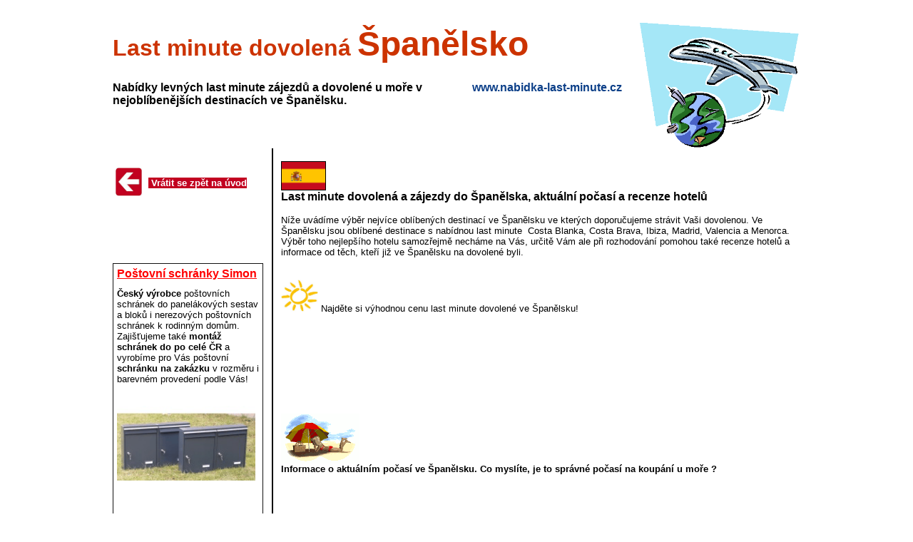

--- FILE ---
content_type: text/html
request_url: http://nabidka-last-minute.cz/last_minute_nabidka_Spanelsko.htm
body_size: 4439
content:
<html>
<head>
<meta http-equiv="Content-Type; charset=windows-1250" content="text/html; charset=windows-1250">
<title>Last minute �pan�lsko - levn� dovolen� bez test�.</title>
<meta name="keywords" content="�pan�lsko, letecky, dovolen�, last minute, levn�, nejlevn�j��, recenze, hotely, po�as�, m�na, na cestu, Costa Blanka, Costa Brava, Ibiza, Madrid, Valencia, Menorca.">
<meta name="description" content="Seznam a nab�dka last minute dovolen� do obl�ben�ch destinac� ve �pan�lsku jako je t�eba Menorca nebo tak� Costa Blanka za nejlep�� cenu.">
<meta name="copyright" content="L. Simon">
<meta name="author" content="Luk� Simon">
<meta name="robots" content="all, follow">
<link rel="shortcut icon" href="favicon.ico">
<link rel="icon" type="image/gif" href="animated_favicon1.gif">
</head>

<body topmargin="30" link="#1156BD" vlink="#1156BD" alink="#1156BD">

<div align="center">
  <center>
  <table border="0" cellpadding="0" cellspacing="0" style="border-collapse: collapse" bordercolor="#111111" width="964" height="91" bgcolor="#FFFFFF">
    <tr>
      <td width="734" colspan="2" height="6">
      <h1><font face="Arial">
      <a title="Nab�dka nejlevn�j��ch last minute z�jezd� a dovolen�ch !" href="http://www.nabidka-last-minute.cz" style="text-decoration: none">
      <font color="#CC3300">Last minute dovolen� <font size="7">�pan�lsko</font></font></a></font></h1>
      </td>
      <td width="209" rowspan="2" height="91">
      <p align="center">
      <img border="0" src="travelling.gif" width="224" height="178"></td>
    </tr>
    <tr>
      <td width="501" height="85" valign="top">
      <h2><font face="Arial" size="3">Nab�dky levn�ch last minute z�jezd� a 
      dovolen� u mo�e v nejobl�ben�j��ch destinac�ch ve �pan�lsku.</font></h2>
      </td>
      <td width="233" align="left" height="85" valign="top"><font face="Arial">
      <a href="http://www.nabidka-last-minute.cz" style="text-decoration: none; font-weight: 700"><font color="#0C3F88">www.nabidka-last-minute.cz</font></a></font></td>
    </tr>
    </table>
  </center>
</div>

<div align="center">
  <center>
  <table border="0" cellpadding="0" cellspacing="0" style="border-collapse: collapse" bordercolor="#111111" width="964" bgcolor="#FFFFFF" height="403">
    <tr>
      <td width="50" style="border-style: none; border-width: medium; " align="left" height="51">
      <p>
      <font face="Arial" size="2">&nbsp;<a href="index.htm"><img border="0" src="sipka.png" width="37" height="40" alt="Tla��tko zp�t na �vod."></a></font></p>
      </td>
      <td width="161" style="border-style: none; border-width: medium; " align="left" height="51">
      <font face="Arial" size="2">
      <b><span style="background-color: #C20120"><font color="#FFFFFF">&nbsp;</font><a href="index.htm" style="text-decoration: none"><font color="#FFFFFF">Vr�tit se zp�t na �vod</font></a><font color="#FFFFFF">
      </font></span></b></font></td>
      <td width="25" rowspan="3" height="403" align="center" valign="top" style="border-left-style: none; border-left-width: medium">
      <img border="0" src="black.png" width="2" height="900"></td>
      <td width="647" rowspan="7" align="left" valign="top" height="403">
      <b><font face="Arial">
      <br>
      <img border="1" src="spanelsko-m.png" width="61" height="39" alt="Vlajka �pan�lsko."><br>
      Last minute dovolen� a z�jezdy do �pan�lska, aktu�ln� po�as� a recenze 
      hotel�</font></b><p><font face="Arial" size="2">N�e uv�d�me v�b�r nejv�ce obl�ben�ch 
      destinac� ve �pan�lsku ve kter�ch doporu�ujeme str�vit Va�i dovolenou. Ve 
      �pan�lsku jsou obl�ben� destinace s nab�dnou last minute&nbsp;
      </font>
      <font size="2" face="Arial">Costa Blanka, Costa Brava, Ibiza, Madrid, Valencia 
      a Menorca. 
      V�b�r toho nejlep��ho hotelu samoz�ejm� nech�me na V�s, ur�it� V�m ale p�i 
      rozhodov�n� pomohou tak� recenze hotel� a informace od t�ch, kte�� ji� ve 
      �pan�lsku na dovolen� byli.<br>
      &nbsp;</font></p>
      <p><font face="Arial" size="2">
      <img border="0" src="slunce.jpg" width="52" height="45" alt="Slunce"> 
      Najd�te si v�hodnou cenu last minute dovolen� ve �pan�lsku!</font><br>
      <!--webbot bot="HTMLMarkup" startspan --><iframe src="https://affil.invia.cz/direct/core/tool_search-form/render-form/nl_product_id/1/template/728x90/nl_country_id/30/color_form_bg/ffffff/aid/1384344/" width="728" height="90" style="overflow: hidden; border: none;" frameborder="0" scrolling="no" target="_parent"></iframe><!--webbot bot="HTMLMarkup" endspan i-checksum="39917" --></p>
      <p>&nbsp;</p>
      <p>
      <img border="0" src="plaz01.gif" width="110" height="70" alt="Lidi na leh�tku u mo�e v Bulharsku."><br>
      <font size="2" face="Arial"><b>Informace o aktu�ln�m po�as� ve �pan�lsku. 
      Co mysl�te, je to spr�vn� po�as� na koup�n� u mo�e ?</b><br>
      <br>
      <br>
      </font>
          <b>
              <FONT 
      </FONT>
              <!--webbot bot="HTMLMarkup" startspan --><iframe src="http://pocasi.divoch.cz/web_pocasi.php?icao=leib&amp;id=837&amp;posun=0&amp;css=http://pocasi.divoch.cz/web_pocasi_w.css" width="200" height="220" scrolling="no" frameborder="0">
</iframe>
<!--webbot bot="HTMLMarkup" endspan i-checksum="46919" --><!--webbot bot="HTMLMarkup" startspan --><iframe src="http://pocasi.divoch.cz/web_pocasi.php?icao=levc&amp;id=837&amp;posun=0&amp;css=http://pocasi.divoch.cz/web_pocasi_w.css" width="200" height="220" scrolling="no" frameborder="0">
</iframe><!--webbot bot="HTMLMarkup" endspan i-checksum="46975" --><!--webbot bot="HTMLMarkup" startspan --><iframe src="http://pocasi.divoch.cz/web_pocasi.php?icao=leto&amp;id=837&amp;posun=0&amp;css=http://pocasi.divoch.cz/web_pocasi_w.css" width="200" height="220" scrolling="no" frameborder="0">
</iframe><!--webbot bot="HTMLMarkup" endspan i-checksum="47151" --><br>
      <!--webbot bot="HTMLMarkup" startspan --><iframe src="http://pocasi.divoch.cz/web_pocasi.php?icao=gcla&amp;id=837&amp;posun=0&amp;css=http://pocasi.divoch.cz/web_pocasi_w.css" width="200" height="220" scrolling="no" frameborder="0">
</iframe><!--webbot bot="HTMLMarkup" endspan i-checksum="46845" --><!--webbot bot="HTMLMarkup" startspan --><iframe src="http://pocasi.divoch.cz/web_pocasi.php?icao=lebl&amp;id=837&amp;posun=0&amp;css=http://pocasi.divoch.cz/web_pocasi_w.css" width="200" height="220" scrolling="no" frameborder="0">
</iframe><!--webbot bot="HTMLMarkup" endspan i-checksum="46959" --><!--webbot bot="HTMLMarkup" startspan --><iframe src="http://pocasi.divoch.cz/web_pocasi.php?icao=lemh&amp;id=837&amp;posun=0&amp;css=http://pocasi.divoch.cz/web_pocasi_w.css" width="200" height="220" scrolling="no" frameborder="0">
</iframe><!--webbot bot="HTMLMarkup" endspan i-checksum="46983" --><font size="2" face="Arial"><br>
      </font>
              </font>
            <font size="2" face="Arial">
      <br>
      </font></b>
      <br>
      <br>
&nbsp;</p>
      </td>
    </tr>
    <tr>
      <td width="211" style="border-style: none; border-width: medium; " align="left" valign="top" height="33" colspan="2">
      &nbsp;</td>
    </tr>
    <tr>
      <td width="211" style="border-style: none; border-width: medium; " align="left" valign="top" height="329" colspan="2">
      <table border="1" cellpadding="5" cellspacing="0" style="border-collapse: collapse" bordercolor="#111111" width="100%">
        <tr>
          <td width="100%">

              <b>
              <font color="#FF0000" face="Arial">
              <a target="_blank" title="V�roba, prodej a mont� po�tovn�ch schr�nek pro panelov� a bytov� domy." href="http://www.postovni-schranky-simon.cz/">
              <font color="#FF0000">Po�tovn� schr�nky Simon</font></a></font><br>
            <font face="Arial" size="1" color="#FF0000"><br>
              </font></b><font size="2" face="Arial">
              <font color="#000000"><b>�esk� v�robce</b> po�tovn�ch schr�nek do 
              panel�kov�ch sestav a blok� i nerezov�ch po�tovn�ch schr�nek k 
              rodinn�m dom�m. Zaji��ujeme tak� <b>mont� schr�nek do po cel� �R</b> 
              a vy</font>rob�me pro V�s po�tovn� <b>schr�nku na zak�zku</b> v 
              rozm�ru i barevn�m proveden� podle V�s!&nbsp; <br>
            <br>
            <img border="0" src="animace_postovni_schranky.gif" width="194" height="152" alt="Animace s po�tovn�mi schr�nkami SIMON."><br>
            <br>
              <a target="_blank" style="text-decoration: none" href="http://www.postovni-schranky-simon.cz">
            <font color="#FF0000">www.postovni-schranky-simon.cz</font></a><font color="#FF0000"><br>
              </font><b>informace:
            +420 605 588 897<br>
&nbsp;</b></font><p>&nbsp;</td>
        </tr>
      </table>
      </td>
    </tr>
    </table>
  </center>
</div>

<p align="center"><b><font face="Arial" size="2"><a href="sitemap.html">
<font color="#000000">sitemap</font></a></font></b></p>

<p align="center"><b><font face="Arial" size="2"><img border="0" src="plaz02.gif" width="100" height="66"></font></b></p>

<p align="center"><b><u><font face="Arial" size="2">doporu�ujeme tak� nav�t�vit 
na�e partnersk� weby</font></u></b></p>

<p align="center"><font face="Arial" size="2"><u>
<a title="Dovolen� v Egypt�, recenze hotel�, aktu�ln� po�as� a nab�dka levn�ch last minute letenek." href="http://www.dovolena-v-egypte.nazory.cz">Dovolen� v Egypt�</a><a title="Dovolen� v Egypt�, recenze, po�as�." href="http://www.egypt-dovolena.ic.cz" style="text-decoration: none">
</a></u>za nejlep�� cenu, informace o ubytov�n�, po�as�, a dal�� u�ite�n� 
informace.
<a title="Tunisko a informace o po�as� a recenze hotel�. Zakoupit m��ete i levn� last minute letenky." href="http://www.dovolena-v-tunisku.nazory.cz/">Tunisko</a> je tak� obl�benou destinac� pro p��jemn� str�venou dovolenou u mo�e.<br>
Ne� si vyberete spr�vn� hotel pro 
klidnou dovolenou u mo�e, nahl�dn�te na
<a title="Recenze hotel� z egypte, tuniska a dal��ch obl�ben�ch." href="http://www.recenze-hotelu.unas.cz">recenze hotel�</a> z cel�ho sv�ta ! 
Dal��mi obl�ben�mi destinacemi je nap��klad
<a title="Dovolen� v �ecku." href="http://www.dovolena-v-recku.nazory.cz">�ecko</a>, 
nebo se m��ete<br>
vydat autem k mo�i do
<a title="Autem do chorvatska - jak mimo d�lnice." href="http://www.dovolena-v-chorvatsku.nazory.cz/">
Chorvatska</a>. Doporu�it V�m tak� m��eme
<a title="V�roba loutek dle fotografie." href="http://www.tvoje-loutka.cz">
v�robu loutek</a> pan� Mlate�kov�. Z�v�rem na�eho doporu�en� 
nep�ehl�dn�te nab�dku
<a title="Domovn� nerezov� schr�nky i zak�zkov� v�roba na m�ru." href="http://www.domovni-schranky-simon.cz">
domovn�ch</a> nebo tak�
<a title="Nab�dka panel�kov�ch po�tovn�ch schr�nek v�etn� mont�e po cel� �R i SK." href="http://www.panelakove-schranky-simon.cz">
panel�kov�ch</a><br>
schr�nek, kter� V�m namontuje i na
<a title="Ponuka po�tov�ch schr�nok v�etne in�tal�cie." href="http://www.postove-schranky-simon.eu">
Slovensku</a>. Ne� se vyd�te na cestu, zaje�te s autem do
<a title="autoservis Kundr�t." href="http://www.auto-kundrat.cz">autoservisu 
Kundr�t</a>, nebo
<a title="Autoservis Tom� Gregor v Rychnov� nad Kn�nou." href="http://www.auto-gregi.cz">
Gregi v Rychnov�</a> nad Kn�nou.<br>
&nbsp;</font></p>

<p align="center"><!--webbot bot="HTMLMarkup" startspan --><a href="http://www.toplist.cz/cestovani"><script language="JavaScript" type="text/javascript">
<!--
document.write('<img src="http://toplist.cz/count.asp?id=1588509&logo=s&http='+escape(document.referrer)+'&t='+escape(document.title)+
'&wi='+escape(window.screen.width)+'&he='+escape(window.screen.height)+'&cd='+escape(window.screen.colorDepth)+'" width="14" height="14" border=0 alt="TOPlist" />'); 
//--></script><noscript><img src="http://toplist.cz/count.asp?id=1588509&logo=s" border="0"
alt="TOPlist" width="14" height="14" /></noscript></a> <!--webbot bot="HTMLMarkup" endspan i-checksum="32514" --></p>

<p align="center"><font size="2"><strong><font face="Arial"><!--webbot bot="HTMLMarkup" startspan --><a href="http://www.toplist.cz/stat/58035"><script language="JavaScript" type="text/javascript">
<!--document.write ('<img src="http://toplist.cz/count.asp?id=58035&logo=bc&http='+escape(document.referrer)+'&wi='+escape(window.screen.width)+'&he='+escape(window.screen.height)+'&cd='+escape(window.screen.colorDepth)+'&t='+escape(document.title)+'" width="1" height="1" border=0 alt="TOPlist" />'); 
//--></script><noscript><img src="http://toplist.cz/count.asp?id=58035&logo=bc" border="0"
alt="TOPlist" width="1" height="1" /></noscript></a><!--webbot bot="HTMLMarkup" endspan i-checksum="25491" --></font></strong></font></p>

</body>

</html>